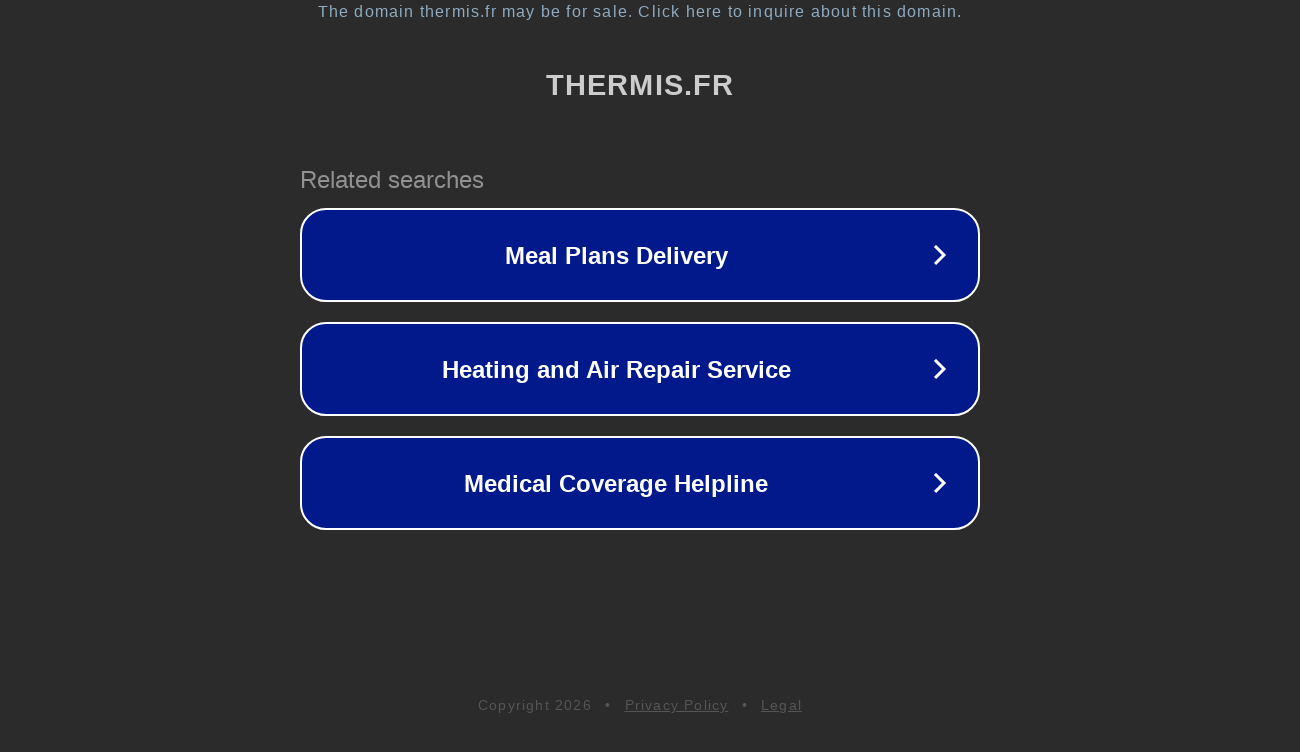

--- FILE ---
content_type: text/html; charset=utf-8
request_url: https://www.thermis.fr/radiateur-infrarouge-burda/rg-ira-frame-ip65-15kw-18kw-classic/
body_size: 1126
content:
<!doctype html>
<html data-adblockkey="MFwwDQYJKoZIhvcNAQEBBQADSwAwSAJBANDrp2lz7AOmADaN8tA50LsWcjLFyQFcb/P2Txc58oYOeILb3vBw7J6f4pamkAQVSQuqYsKx3YzdUHCvbVZvFUsCAwEAAQ==_G/ZcqunvKsNspAmbuPifP3G+YGpDtIOiWbUc2w1QQ5cjNqLisGbw54UCy41OhSekcuM2NE2SW0O2E1omGSXy0g==" lang="en" style="background: #2B2B2B;">
<head>
    <meta charset="utf-8">
    <meta name="viewport" content="width=device-width, initial-scale=1">
    <link rel="icon" href="[data-uri]">
    <link rel="preconnect" href="https://www.google.com" crossorigin>
</head>
<body>
<div id="target" style="opacity: 0"></div>
<script>window.park = "[base64]";</script>
<script src="/bQGfZBPAS.js"></script>
</body>
</html>
